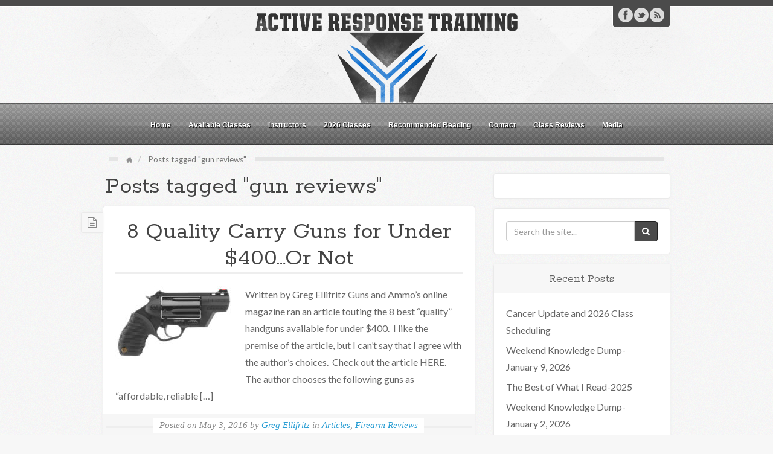

--- FILE ---
content_type: text/html; charset=UTF-8
request_url: https://www.activeresponsetraining.net/tag/gun-reviews-2
body_size: 63776
content:
<!DOCTYPE html>
<html lang="en-US">
<head>
<meta charset="UTF-8" />
<title>gun reviews | Active Response Training</title>
<link rel="profile" href="http://gmpg.org/xfn/11" />
<link rel="pingback" href="https://www.activeresponsetraining.net/xmlrpc.php" />
<!--[if lt IE 9]>
<script src="https://www.activeresponsetraining.net/wp-content/themes/arcadian/framework/assets/js/html5.js" type="text/javascript"></script>
<![endif]-->
<script type="text/javascript">
/* <![CDATA[ */
window.koko_analytics = {"url":"https:\/\/www.activeresponsetraining.net\/wp-admin\/admin-ajax.php?action=koko_analytics_collect","site_url":"https:\/\/www.activeresponsetraining.net","post_id":0,"path":"\/tag\/gun-reviews-2","method":"cookie","use_cookie":true};
/* ]]> */
</script>
<meta name='robots' content='max-image-preview:large' />
	<style>img:is([sizes="auto" i], [sizes^="auto," i]) { contain-intrinsic-size: 3000px 1500px }</style>
	<link rel='dns-prefetch' href='//www.activeresponsetraining.net' />
<link rel='dns-prefetch' href='//scripts.mediavine.com' />
<link rel='dns-prefetch' href='//secure.gravatar.com' />
<link rel='dns-prefetch' href='//stats.wp.com' />
<link rel='dns-prefetch' href='//v0.wordpress.com' />
<link rel='preconnect' href='//c0.wp.com' />
<link rel="alternate" type="application/rss+xml" title="Active Response Training &raquo; Feed" href="https://www.activeresponsetraining.net/feed" />
<link rel="alternate" type="application/rss+xml" title="Active Response Training &raquo; Comments Feed" href="https://www.activeresponsetraining.net/comments/feed" />
<link rel="alternate" type="application/rss+xml" title="Active Response Training &raquo; gun reviews Tag Feed" href="https://www.activeresponsetraining.net/tag/gun-reviews-2/feed" />
<link href="https://fonts.googleapis.com/css?family=Lato" rel="stylesheet" type="text/css">
<link href="https://fonts.googleapis.com/css?family=Rokkitt" rel="stylesheet" type="text/css">
<link href="https://fonts.googleapis.com/css?family=Dancing+Script" rel="stylesheet" type="text/css">
		<!-- This site uses the Google Analytics by MonsterInsights plugin v9.11.1 - Using Analytics tracking - https://www.monsterinsights.com/ -->
							<script src="//www.googletagmanager.com/gtag/js?id=G-Z0ZFXCW5ZD"  data-cfasync="false" data-wpfc-render="false" type="text/javascript" async></script>
			<script data-cfasync="false" data-wpfc-render="false" type="text/javascript">
				var mi_version = '9.11.1';
				var mi_track_user = true;
				var mi_no_track_reason = '';
								var MonsterInsightsDefaultLocations = {"page_location":"https:\/\/www.activeresponsetraining.net\/tag\/gun-reviews-2\/"};
								if ( typeof MonsterInsightsPrivacyGuardFilter === 'function' ) {
					var MonsterInsightsLocations = (typeof MonsterInsightsExcludeQuery === 'object') ? MonsterInsightsPrivacyGuardFilter( MonsterInsightsExcludeQuery ) : MonsterInsightsPrivacyGuardFilter( MonsterInsightsDefaultLocations );
				} else {
					var MonsterInsightsLocations = (typeof MonsterInsightsExcludeQuery === 'object') ? MonsterInsightsExcludeQuery : MonsterInsightsDefaultLocations;
				}

								var disableStrs = [
										'ga-disable-G-Z0ZFXCW5ZD',
									];

				/* Function to detect opted out users */
				function __gtagTrackerIsOptedOut() {
					for (var index = 0; index < disableStrs.length; index++) {
						if (document.cookie.indexOf(disableStrs[index] + '=true') > -1) {
							return true;
						}
					}

					return false;
				}

				/* Disable tracking if the opt-out cookie exists. */
				if (__gtagTrackerIsOptedOut()) {
					for (var index = 0; index < disableStrs.length; index++) {
						window[disableStrs[index]] = true;
					}
				}

				/* Opt-out function */
				function __gtagTrackerOptout() {
					for (var index = 0; index < disableStrs.length; index++) {
						document.cookie = disableStrs[index] + '=true; expires=Thu, 31 Dec 2099 23:59:59 UTC; path=/';
						window[disableStrs[index]] = true;
					}
				}

				if ('undefined' === typeof gaOptout) {
					function gaOptout() {
						__gtagTrackerOptout();
					}
				}
								window.dataLayer = window.dataLayer || [];

				window.MonsterInsightsDualTracker = {
					helpers: {},
					trackers: {},
				};
				if (mi_track_user) {
					function __gtagDataLayer() {
						dataLayer.push(arguments);
					}

					function __gtagTracker(type, name, parameters) {
						if (!parameters) {
							parameters = {};
						}

						if (parameters.send_to) {
							__gtagDataLayer.apply(null, arguments);
							return;
						}

						if (type === 'event') {
														parameters.send_to = monsterinsights_frontend.v4_id;
							var hookName = name;
							if (typeof parameters['event_category'] !== 'undefined') {
								hookName = parameters['event_category'] + ':' + name;
							}

							if (typeof MonsterInsightsDualTracker.trackers[hookName] !== 'undefined') {
								MonsterInsightsDualTracker.trackers[hookName](parameters);
							} else {
								__gtagDataLayer('event', name, parameters);
							}
							
						} else {
							__gtagDataLayer.apply(null, arguments);
						}
					}

					__gtagTracker('js', new Date());
					__gtagTracker('set', {
						'developer_id.dZGIzZG': true,
											});
					if ( MonsterInsightsLocations.page_location ) {
						__gtagTracker('set', MonsterInsightsLocations);
					}
										__gtagTracker('config', 'G-Z0ZFXCW5ZD', {"forceSSL":"true"} );
										window.gtag = __gtagTracker;										(function () {
						/* https://developers.google.com/analytics/devguides/collection/analyticsjs/ */
						/* ga and __gaTracker compatibility shim. */
						var noopfn = function () {
							return null;
						};
						var newtracker = function () {
							return new Tracker();
						};
						var Tracker = function () {
							return null;
						};
						var p = Tracker.prototype;
						p.get = noopfn;
						p.set = noopfn;
						p.send = function () {
							var args = Array.prototype.slice.call(arguments);
							args.unshift('send');
							__gaTracker.apply(null, args);
						};
						var __gaTracker = function () {
							var len = arguments.length;
							if (len === 0) {
								return;
							}
							var f = arguments[len - 1];
							if (typeof f !== 'object' || f === null || typeof f.hitCallback !== 'function') {
								if ('send' === arguments[0]) {
									var hitConverted, hitObject = false, action;
									if ('event' === arguments[1]) {
										if ('undefined' !== typeof arguments[3]) {
											hitObject = {
												'eventAction': arguments[3],
												'eventCategory': arguments[2],
												'eventLabel': arguments[4],
												'value': arguments[5] ? arguments[5] : 1,
											}
										}
									}
									if ('pageview' === arguments[1]) {
										if ('undefined' !== typeof arguments[2]) {
											hitObject = {
												'eventAction': 'page_view',
												'page_path': arguments[2],
											}
										}
									}
									if (typeof arguments[2] === 'object') {
										hitObject = arguments[2];
									}
									if (typeof arguments[5] === 'object') {
										Object.assign(hitObject, arguments[5]);
									}
									if ('undefined' !== typeof arguments[1].hitType) {
										hitObject = arguments[1];
										if ('pageview' === hitObject.hitType) {
											hitObject.eventAction = 'page_view';
										}
									}
									if (hitObject) {
										action = 'timing' === arguments[1].hitType ? 'timing_complete' : hitObject.eventAction;
										hitConverted = mapArgs(hitObject);
										__gtagTracker('event', action, hitConverted);
									}
								}
								return;
							}

							function mapArgs(args) {
								var arg, hit = {};
								var gaMap = {
									'eventCategory': 'event_category',
									'eventAction': 'event_action',
									'eventLabel': 'event_label',
									'eventValue': 'event_value',
									'nonInteraction': 'non_interaction',
									'timingCategory': 'event_category',
									'timingVar': 'name',
									'timingValue': 'value',
									'timingLabel': 'event_label',
									'page': 'page_path',
									'location': 'page_location',
									'title': 'page_title',
									'referrer' : 'page_referrer',
								};
								for (arg in args) {
																		if (!(!args.hasOwnProperty(arg) || !gaMap.hasOwnProperty(arg))) {
										hit[gaMap[arg]] = args[arg];
									} else {
										hit[arg] = args[arg];
									}
								}
								return hit;
							}

							try {
								f.hitCallback();
							} catch (ex) {
							}
						};
						__gaTracker.create = newtracker;
						__gaTracker.getByName = newtracker;
						__gaTracker.getAll = function () {
							return [];
						};
						__gaTracker.remove = noopfn;
						__gaTracker.loaded = true;
						window['__gaTracker'] = __gaTracker;
					})();
									} else {
										console.log("");
					(function () {
						function __gtagTracker() {
							return null;
						}

						window['__gtagTracker'] = __gtagTracker;
						window['gtag'] = __gtagTracker;
					})();
									}
			</script>
							<!-- / Google Analytics by MonsterInsights -->
		<link rel='stylesheet' id='bootstrap-css' href='https://www.activeresponsetraining.net/wp-content/themes/arcadian/framework/assets/plugins/bootstrap/css/bootstrap.min.css' type='text/css' media='all' />
<link rel='stylesheet' id='fontawesome-css' href='https://www.activeresponsetraining.net/wp-content/themes/arcadian/framework/assets/plugins/fontawesome/css/font-awesome.min.css' type='text/css' media='all' />
<link rel='stylesheet' id='magnific_popup-css' href='https://www.activeresponsetraining.net/wp-content/themes/arcadian/framework/assets/css/magnificpopup.min.css' type='text/css' media='all' />
<link rel='stylesheet' id='themeblvd-css' href='https://www.activeresponsetraining.net/wp-content/themes/arcadian/framework/assets/css/themeblvd.min.css' type='text/css' media='all' />
<link rel='stylesheet' id='wp-block-library-css' href='https://c0.wp.com/c/6.8.2/wp-includes/css/dist/block-library/style.min.css' type='text/css' media='all' />
<style id='classic-theme-styles-inline-css' type='text/css'>
/*! This file is auto-generated */
.wp-block-button__link{color:#fff;background-color:#32373c;border-radius:9999px;box-shadow:none;text-decoration:none;padding:calc(.667em + 2px) calc(1.333em + 2px);font-size:1.125em}.wp-block-file__button{background:#32373c;color:#fff;text-decoration:none}
</style>
<link rel='stylesheet' id='mediaelement-css' href='https://c0.wp.com/c/6.8.2/wp-includes/js/mediaelement/mediaelementplayer-legacy.min.css' type='text/css' media='all' />
<link rel='stylesheet' id='wp-mediaelement-css' href='https://c0.wp.com/c/6.8.2/wp-includes/js/mediaelement/wp-mediaelement.min.css' type='text/css' media='all' />
<style id='jetpack-sharing-buttons-style-inline-css' type='text/css'>
.jetpack-sharing-buttons__services-list{display:flex;flex-direction:row;flex-wrap:wrap;gap:0;list-style-type:none;margin:5px;padding:0}.jetpack-sharing-buttons__services-list.has-small-icon-size{font-size:12px}.jetpack-sharing-buttons__services-list.has-normal-icon-size{font-size:16px}.jetpack-sharing-buttons__services-list.has-large-icon-size{font-size:24px}.jetpack-sharing-buttons__services-list.has-huge-icon-size{font-size:36px}@media print{.jetpack-sharing-buttons__services-list{display:none!important}}.editor-styles-wrapper .wp-block-jetpack-sharing-buttons{gap:0;padding-inline-start:0}ul.jetpack-sharing-buttons__services-list.has-background{padding:1.25em 2.375em}
</style>
<link rel='stylesheet' id='awsm-ead-public-css' href='https://www.activeresponsetraining.net/wp-content/plugins/embed-any-document/css/embed-public.min.css' type='text/css' media='all' />
<style id='global-styles-inline-css' type='text/css'>
:root{--wp--preset--aspect-ratio--square: 1;--wp--preset--aspect-ratio--4-3: 4/3;--wp--preset--aspect-ratio--3-4: 3/4;--wp--preset--aspect-ratio--3-2: 3/2;--wp--preset--aspect-ratio--2-3: 2/3;--wp--preset--aspect-ratio--16-9: 16/9;--wp--preset--aspect-ratio--9-16: 9/16;--wp--preset--color--black: #000000;--wp--preset--color--cyan-bluish-gray: #abb8c3;--wp--preset--color--white: #ffffff;--wp--preset--color--pale-pink: #f78da7;--wp--preset--color--vivid-red: #cf2e2e;--wp--preset--color--luminous-vivid-orange: #ff6900;--wp--preset--color--luminous-vivid-amber: #fcb900;--wp--preset--color--light-green-cyan: #7bdcb5;--wp--preset--color--vivid-green-cyan: #00d084;--wp--preset--color--pale-cyan-blue: #8ed1fc;--wp--preset--color--vivid-cyan-blue: #0693e3;--wp--preset--color--vivid-purple: #9b51e0;--wp--preset--gradient--vivid-cyan-blue-to-vivid-purple: linear-gradient(135deg,rgba(6,147,227,1) 0%,rgb(155,81,224) 100%);--wp--preset--gradient--light-green-cyan-to-vivid-green-cyan: linear-gradient(135deg,rgb(122,220,180) 0%,rgb(0,208,130) 100%);--wp--preset--gradient--luminous-vivid-amber-to-luminous-vivid-orange: linear-gradient(135deg,rgba(252,185,0,1) 0%,rgba(255,105,0,1) 100%);--wp--preset--gradient--luminous-vivid-orange-to-vivid-red: linear-gradient(135deg,rgba(255,105,0,1) 0%,rgb(207,46,46) 100%);--wp--preset--gradient--very-light-gray-to-cyan-bluish-gray: linear-gradient(135deg,rgb(238,238,238) 0%,rgb(169,184,195) 100%);--wp--preset--gradient--cool-to-warm-spectrum: linear-gradient(135deg,rgb(74,234,220) 0%,rgb(151,120,209) 20%,rgb(207,42,186) 40%,rgb(238,44,130) 60%,rgb(251,105,98) 80%,rgb(254,248,76) 100%);--wp--preset--gradient--blush-light-purple: linear-gradient(135deg,rgb(255,206,236) 0%,rgb(152,150,240) 100%);--wp--preset--gradient--blush-bordeaux: linear-gradient(135deg,rgb(254,205,165) 0%,rgb(254,45,45) 50%,rgb(107,0,62) 100%);--wp--preset--gradient--luminous-dusk: linear-gradient(135deg,rgb(255,203,112) 0%,rgb(199,81,192) 50%,rgb(65,88,208) 100%);--wp--preset--gradient--pale-ocean: linear-gradient(135deg,rgb(255,245,203) 0%,rgb(182,227,212) 50%,rgb(51,167,181) 100%);--wp--preset--gradient--electric-grass: linear-gradient(135deg,rgb(202,248,128) 0%,rgb(113,206,126) 100%);--wp--preset--gradient--midnight: linear-gradient(135deg,rgb(2,3,129) 0%,rgb(40,116,252) 100%);--wp--preset--font-size--small: 13px;--wp--preset--font-size--medium: 20px;--wp--preset--font-size--large: 36px;--wp--preset--font-size--x-large: 42px;--wp--preset--spacing--20: 0.44rem;--wp--preset--spacing--30: 0.67rem;--wp--preset--spacing--40: 1rem;--wp--preset--spacing--50: 1.5rem;--wp--preset--spacing--60: 2.25rem;--wp--preset--spacing--70: 3.38rem;--wp--preset--spacing--80: 5.06rem;--wp--preset--shadow--natural: 6px 6px 9px rgba(0, 0, 0, 0.2);--wp--preset--shadow--deep: 12px 12px 50px rgba(0, 0, 0, 0.4);--wp--preset--shadow--sharp: 6px 6px 0px rgba(0, 0, 0, 0.2);--wp--preset--shadow--outlined: 6px 6px 0px -3px rgba(255, 255, 255, 1), 6px 6px rgba(0, 0, 0, 1);--wp--preset--shadow--crisp: 6px 6px 0px rgba(0, 0, 0, 1);}:where(.is-layout-flex){gap: 0.5em;}:where(.is-layout-grid){gap: 0.5em;}body .is-layout-flex{display: flex;}.is-layout-flex{flex-wrap: wrap;align-items: center;}.is-layout-flex > :is(*, div){margin: 0;}body .is-layout-grid{display: grid;}.is-layout-grid > :is(*, div){margin: 0;}:where(.wp-block-columns.is-layout-flex){gap: 2em;}:where(.wp-block-columns.is-layout-grid){gap: 2em;}:where(.wp-block-post-template.is-layout-flex){gap: 1.25em;}:where(.wp-block-post-template.is-layout-grid){gap: 1.25em;}.has-black-color{color: var(--wp--preset--color--black) !important;}.has-cyan-bluish-gray-color{color: var(--wp--preset--color--cyan-bluish-gray) !important;}.has-white-color{color: var(--wp--preset--color--white) !important;}.has-pale-pink-color{color: var(--wp--preset--color--pale-pink) !important;}.has-vivid-red-color{color: var(--wp--preset--color--vivid-red) !important;}.has-luminous-vivid-orange-color{color: var(--wp--preset--color--luminous-vivid-orange) !important;}.has-luminous-vivid-amber-color{color: var(--wp--preset--color--luminous-vivid-amber) !important;}.has-light-green-cyan-color{color: var(--wp--preset--color--light-green-cyan) !important;}.has-vivid-green-cyan-color{color: var(--wp--preset--color--vivid-green-cyan) !important;}.has-pale-cyan-blue-color{color: var(--wp--preset--color--pale-cyan-blue) !important;}.has-vivid-cyan-blue-color{color: var(--wp--preset--color--vivid-cyan-blue) !important;}.has-vivid-purple-color{color: var(--wp--preset--color--vivid-purple) !important;}.has-black-background-color{background-color: var(--wp--preset--color--black) !important;}.has-cyan-bluish-gray-background-color{background-color: var(--wp--preset--color--cyan-bluish-gray) !important;}.has-white-background-color{background-color: var(--wp--preset--color--white) !important;}.has-pale-pink-background-color{background-color: var(--wp--preset--color--pale-pink) !important;}.has-vivid-red-background-color{background-color: var(--wp--preset--color--vivid-red) !important;}.has-luminous-vivid-orange-background-color{background-color: var(--wp--preset--color--luminous-vivid-orange) !important;}.has-luminous-vivid-amber-background-color{background-color: var(--wp--preset--color--luminous-vivid-amber) !important;}.has-light-green-cyan-background-color{background-color: var(--wp--preset--color--light-green-cyan) !important;}.has-vivid-green-cyan-background-color{background-color: var(--wp--preset--color--vivid-green-cyan) !important;}.has-pale-cyan-blue-background-color{background-color: var(--wp--preset--color--pale-cyan-blue) !important;}.has-vivid-cyan-blue-background-color{background-color: var(--wp--preset--color--vivid-cyan-blue) !important;}.has-vivid-purple-background-color{background-color: var(--wp--preset--color--vivid-purple) !important;}.has-black-border-color{border-color: var(--wp--preset--color--black) !important;}.has-cyan-bluish-gray-border-color{border-color: var(--wp--preset--color--cyan-bluish-gray) !important;}.has-white-border-color{border-color: var(--wp--preset--color--white) !important;}.has-pale-pink-border-color{border-color: var(--wp--preset--color--pale-pink) !important;}.has-vivid-red-border-color{border-color: var(--wp--preset--color--vivid-red) !important;}.has-luminous-vivid-orange-border-color{border-color: var(--wp--preset--color--luminous-vivid-orange) !important;}.has-luminous-vivid-amber-border-color{border-color: var(--wp--preset--color--luminous-vivid-amber) !important;}.has-light-green-cyan-border-color{border-color: var(--wp--preset--color--light-green-cyan) !important;}.has-vivid-green-cyan-border-color{border-color: var(--wp--preset--color--vivid-green-cyan) !important;}.has-pale-cyan-blue-border-color{border-color: var(--wp--preset--color--pale-cyan-blue) !important;}.has-vivid-cyan-blue-border-color{border-color: var(--wp--preset--color--vivid-cyan-blue) !important;}.has-vivid-purple-border-color{border-color: var(--wp--preset--color--vivid-purple) !important;}.has-vivid-cyan-blue-to-vivid-purple-gradient-background{background: var(--wp--preset--gradient--vivid-cyan-blue-to-vivid-purple) !important;}.has-light-green-cyan-to-vivid-green-cyan-gradient-background{background: var(--wp--preset--gradient--light-green-cyan-to-vivid-green-cyan) !important;}.has-luminous-vivid-amber-to-luminous-vivid-orange-gradient-background{background: var(--wp--preset--gradient--luminous-vivid-amber-to-luminous-vivid-orange) !important;}.has-luminous-vivid-orange-to-vivid-red-gradient-background{background: var(--wp--preset--gradient--luminous-vivid-orange-to-vivid-red) !important;}.has-very-light-gray-to-cyan-bluish-gray-gradient-background{background: var(--wp--preset--gradient--very-light-gray-to-cyan-bluish-gray) !important;}.has-cool-to-warm-spectrum-gradient-background{background: var(--wp--preset--gradient--cool-to-warm-spectrum) !important;}.has-blush-light-purple-gradient-background{background: var(--wp--preset--gradient--blush-light-purple) !important;}.has-blush-bordeaux-gradient-background{background: var(--wp--preset--gradient--blush-bordeaux) !important;}.has-luminous-dusk-gradient-background{background: var(--wp--preset--gradient--luminous-dusk) !important;}.has-pale-ocean-gradient-background{background: var(--wp--preset--gradient--pale-ocean) !important;}.has-electric-grass-gradient-background{background: var(--wp--preset--gradient--electric-grass) !important;}.has-midnight-gradient-background{background: var(--wp--preset--gradient--midnight) !important;}.has-small-font-size{font-size: var(--wp--preset--font-size--small) !important;}.has-medium-font-size{font-size: var(--wp--preset--font-size--medium) !important;}.has-large-font-size{font-size: var(--wp--preset--font-size--large) !important;}.has-x-large-font-size{font-size: var(--wp--preset--font-size--x-large) !important;}
:where(.wp-block-post-template.is-layout-flex){gap: 1.25em;}:where(.wp-block-post-template.is-layout-grid){gap: 1.25em;}
:where(.wp-block-columns.is-layout-flex){gap: 2em;}:where(.wp-block-columns.is-layout-grid){gap: 2em;}
:root :where(.wp-block-pullquote){font-size: 1.5em;line-height: 1.6;}
</style>
<link rel='stylesheet' id='ppv-public-css' href='https://www.activeresponsetraining.net/wp-content/plugins/document-emberdder/build/public.css' type='text/css' media='all' />
<link rel="preload" class="mv-grow-style" href="https://www.activeresponsetraining.net/wp-content/plugins/social-pug/assets/dist/style-frontend-pro.css" as="style"><noscript><link rel='stylesheet' id='dpsp-frontend-style-pro-css' href='https://www.activeresponsetraining.net/wp-content/plugins/social-pug/assets/dist/style-frontend-pro.css' type='text/css' media='all' />
</noscript><style id='dpsp-frontend-style-pro-inline-css' type='text/css'>

			@media screen and ( max-width : 720px ) {
				aside#dpsp-floating-sidebar.dpsp-hide-on-mobile.opened {
					display: none;
				}
			}
			
</style>
<link rel='stylesheet' id='themeblvd_arcadian-css' href='https://www.activeresponsetraining.net/wp-content/themes/arcadian/assets/css/theme.min.css' type='text/css' media='all' />
<link rel='stylesheet' id='themeblvd_responsive-css' href='https://www.activeresponsetraining.net/wp-content/themes/arcadian/assets/css/responsive.min.css' type='text/css' media='all' />
<style id='themeblvd_responsive-inline-css' type='text/css'>
#top,#bottom {border-top-color: #4b4b4b;}#featured,#featured .featured-content,#internal_wrapper .internal_wrapper-inner {border-bottom-color: #4b4b4b;}#branding .social-media,.portfolio_module-item .item-icon {background-color: #4b4b4b;}#access,.portfolio_module-item .item-bg,.featured-image-wrapper .image-overlay .image-overlay-icon,.slide-thumbnail-link .image-overlay .image-overlay-icon,.standard-slider .media-full .slide-title span,.tb-nivo-slider-wrapper .slide-title span {background-color: #004e70;}a {color: #2a9ed4;}a:hover,article .entry-title a:hover,.widget ul li a:hover,#breadcrumbs a:hover,.tags a:hover,.entry-meta a:hover,.content_dark article .entry-title a:hover,.content_dark .widget ul li a:hover,.content_dark #breadcrumbs a:hover,.content_dark .tags a:hover,.content_dark .entry-meta a:hover {color: #1a5a78;}html,body {font-family: Lato, Arial, sans-serif;font-size: 16px;font-style: normal;font-weight: normal;}h1, h2, h3, h4, h5, h6, .slide-title {font-family: Rokkitt, Arial, sans-serif;font-style: normal;font-weight: normal;}.slide-title,.tb-slogan .slogan-text,.element-tweet,.special-font {font-family: Dancing Script, Arial, sans-serif;font-style: normal;font-weight: normal;}
</style>
<!--[if lt IE 9]>
<link rel='stylesheet' id='themeblvd_ie-css' href='https://www.activeresponsetraining.net/wp-content/themes/arcadian/assets/css/ie.css' type='text/css' media='all' />
<![endif]-->
<link rel='stylesheet' id='themeblvd_theme-css' href='https://www.activeresponsetraining.net/wp-content/themes/arcadian-child/style.css' type='text/css' media='all' />
<script type="text/javascript" src="https://www.activeresponsetraining.net/wp-content/plugins/google-analytics-for-wordpress/assets/js/frontend-gtag.js" id="monsterinsights-frontend-script-js" async="async" data-wp-strategy="async"></script>
<script data-cfasync="false" data-wpfc-render="false" type="text/javascript" id='monsterinsights-frontend-script-js-extra'>/* <![CDATA[ */
var monsterinsights_frontend = {"js_events_tracking":"true","download_extensions":"doc,pdf,ppt,zip,xls,docx,pptx,xlsx","inbound_paths":"[]","home_url":"https:\/\/www.activeresponsetraining.net","hash_tracking":"false","v4_id":"G-Z0ZFXCW5ZD"};/* ]]> */
</script>
<script type="text/javascript" src="https://c0.wp.com/c/6.8.2/wp-includes/js/jquery/jquery.min.js" id="jquery-core-js"></script>
<script type="text/javascript" src="https://c0.wp.com/c/6.8.2/wp-includes/js/jquery/jquery-migrate.min.js" id="jquery-migrate-js"></script>
<script type="text/javascript" src="https://www.activeresponsetraining.net/wp-content/plugins/document-emberdder/build/public.js" id="ppv-public-js"></script>
<script type="text/javascript" async="async" fetchpriority="high" data-noptimize="1" data-cfasync="false" src="https://scripts.mediavine.com/tags/active-response-training.js" id="mv-script-wrapper-js"></script>
<script type="text/javascript" src="https://www.activeresponsetraining.net/wp-content/themes/arcadian/framework/assets/js/flexslider.min.js" id="flexslider-js"></script>
<script type="text/javascript" src="https://www.activeresponsetraining.net/wp-content/themes/arcadian/framework/assets/js/roundabout.min.js" id="roundabout-js"></script>
<script type="text/javascript" src="https://www.activeresponsetraining.net/wp-content/themes/arcadian/framework/assets/js/nivo.min.js" id="nivo-js"></script>
<script type="text/javascript" src="https://www.activeresponsetraining.net/wp-content/themes/arcadian/framework/assets/plugins/bootstrap/js/bootstrap.min.js" id="bootstrap-js"></script>
<script type="text/javascript" src="https://www.activeresponsetraining.net/wp-content/themes/arcadian/framework/assets/js/magnificpopup.min.js" id="magnific_popup-js"></script>
<script type="text/javascript" src="https://www.activeresponsetraining.net/wp-content/themes/arcadian/framework/assets/js/hoverintent.min.js" id="hoverintent-js"></script>
<script type="text/javascript" src="https://www.activeresponsetraining.net/wp-content/themes/arcadian/framework/assets/js/superfish.min.js" id="superfish-js"></script>
<script type="text/javascript" id="themeblvd-js-extra">
/* <![CDATA[ */
var themeblvd = {"thumb_animations":"true","featured_animations":"true","image_slide_animations":"true","retina_logo":"true","bootstrap":"true","magnific_popup":"true","lightbox_animation":"fade","lightbox_mobile":"0","lightbox_mobile_iframe":"768","lightbox_mobile_gallery":"0","lightbox_error":"The lightbox media could not be loaded.","lightbox_close":"Close","lightbox_loading":"Loading...","lightbox_counter":"%curr% of %total%","lightbox_next":"Next","lightbox_previous":"Previous","superfish":"true"};
/* ]]> */
</script>
<script type="text/javascript" src="https://www.activeresponsetraining.net/wp-content/themes/arcadian/framework/assets/js/themeblvd.min.js" id="themeblvd-js"></script>
<link rel="https://api.w.org/" href="https://www.activeresponsetraining.net/wp-json/" /><link rel="alternate" title="JSON" type="application/json" href="https://www.activeresponsetraining.net/wp-json/wp/v2/tags/184" /><link rel="EditURI" type="application/rsd+xml" title="RSD" href="https://www.activeresponsetraining.net/xmlrpc.php?rsd" />

	<style>img#wpstats{display:none}</style>
		<meta name="viewport" content="width=device-width, initial-scale=1.0">
<meta name="hubbub-info" description="Hubbub 1.35.1">
<!-- Jetpack Open Graph Tags -->
<meta property="og:type" content="website" />
<meta property="og:title" content="gun reviews &#8211; Active Response Training" />
<meta property="og:url" content="https://www.activeresponsetraining.net/tag/gun-reviews-2" />
<meta property="og:site_name" content="Active Response Training" />
<meta property="og:image" content="https://www.activeresponsetraining.net/wp-content/uploads/2016/11/cropped-icon-2color.png" />
<meta property="og:image:width" content="512" />
<meta property="og:image:height" content="512" />
<meta property="og:image:alt" content="" />
<meta property="og:locale" content="en_US" />

<!-- End Jetpack Open Graph Tags -->
<link rel="icon" href="https://www.activeresponsetraining.net/wp-content/uploads/2016/11/cropped-icon-2color-45x45.png" sizes="32x32" />
<link rel="icon" href="https://www.activeresponsetraining.net/wp-content/uploads/2016/11/cropped-icon-2color-195x195.png" sizes="192x192" />
<link rel="apple-touch-icon" href="https://www.activeresponsetraining.net/wp-content/uploads/2016/11/cropped-icon-2color-195x195.png" />
<meta name="msapplication-TileImage" content="https://www.activeresponsetraining.net/wp-content/uploads/2016/11/cropped-icon-2color-300x300.png" />
</head>
<body class="archive tag tag-gun-reviews-2 tag-184 wp-theme-arcadian wp-child-theme-arcadian-child unknown-os unknown-browser content_light mobile_nav_graphic arcadian-sticky-menu hide-featured-area hide-featured-area-above sidebar-layout-sidebar_right">
<div id="wrapper">
	<div id="container">

		
		<!-- HEADER (start) -->

		<div id="top">
			<header id="branding" role="banner">
				<div class="content">
					<div class="header-above"></div><!-- .header-above (end) -->	<div id="header_content">
		<div class="header_content-inner">
			<div class="header_content-content clearfix" style="height: 140px">
					<div class="header_logo header_logo_image">
		<a href="https://www.activeresponsetraining.net" title="Active Response Training" class="tb-image-logo"><img src="https://www.activeresponsetraining.net/wp-content/uploads/2016/11/logoNewWide_1x.png" alt="Active Response Training" width="440" data-image-2x="https://www.activeresponsetraining.net/wp-content/uploads/2016/11/logoNewWide_2x.png" /></a>	</div><!-- .tbc_header_logo (end) -->
		<div class="social-media">
		<div class="social-media-inner">

			<div class="themeblvd-contact-bar"><ul class="social-media-light"><li><a href="https://www.facebook.com/greg.ellifritz" title="Facebook" class="facebook" target="_blank">Facebook</a></li><li><a href="http://twitter.com/GregEllifritz" title="Twitter" class="twitter" target="_blank">Twitter</a></li><li><a href="https://www.activeresponsetraining.net/feed" title="RSS" class="rss" target="_blank">RSS</a></li></ul><div class="clear"></div></div><!-- .themeblvd-contact-bar (end) -->
			
							<a href="#access" class="btn-navbar">
					<i class="fa fa-bars"></i>				</a>
			
		</div><!-- .social-media-inner (end ) -->
	</div><!-- .social-media (end) -->
				</div><!-- .header_content-content (end) -->
		</div><!-- .header_content-inner (end) -->
	</div><!-- #header_content (end) -->
		<nav id="access" role="navigation">
		<div class="access-inner">
			<div class="access-content clearfix">
				<ul id="primary-menu" class="sf-menu"><li id="menu-item-58" class="menu-item menu-item-type-custom menu-item-object-custom menu-item-home menu-item-58"><a href="http://www.activeresponsetraining.net/">Home</a></li>
<li id="menu-item-60" class="menu-item menu-item-type-post_type menu-item-object-page menu-item-60"><a href="https://www.activeresponsetraining.net/available-classes">Available Classes</a></li>
<li id="menu-item-62" class="menu-item menu-item-type-post_type menu-item-object-page menu-item-62"><a href="https://www.activeresponsetraining.net/instructors">Instructors</a></li>
<li id="menu-item-63" class="menu-item menu-item-type-post_type menu-item-object-page menu-item-63"><a href="https://www.activeresponsetraining.net/upcoming-classes">2026 Classes</a></li>
<li id="menu-item-80" class="menu-item menu-item-type-post_type menu-item-object-page menu-item-80"><a href="https://www.activeresponsetraining.net/recommended-reading">Recommended Reading</a></li>
<li id="menu-item-132" class="menu-item menu-item-type-post_type menu-item-object-page menu-item-132"><a href="https://www.activeresponsetraining.net/contact">Contact</a></li>
<li id="menu-item-16080" class="menu-item menu-item-type-post_type menu-item-object-page menu-item-16080"><a href="https://www.activeresponsetraining.net/class-reviews">Class Reviews</a></li>
<li id="menu-item-16081" class="menu-item menu-item-type-post_type menu-item-object-page menu-item-16081"><a href="https://www.activeresponsetraining.net/media">Media</a></li>
</ul>							</div><!-- .access-content (end) -->
		</div><!-- .access-inner (end) -->
	</nav><!-- #access (end) -->
					</div><!-- .content (end) -->
			</header><!-- #branding (end) -->
		</div><!-- #top (end) -->

		<!-- HEADER (end) -->

			<div id="internal_wrapper">
		<div class="internal_wrapper-inner">
			<div class="internal_wrapper-content">

				<!-- MAIN (start) -->

				<div id="main" class="sidebar_right">
					<div class="main-inner">
						<div class="main-content">
							<div class="grid-protection">
	<div class="main-top"></div><!-- .main-top (end) -->		<div id="breadcrumbs">
			<div class="breadcrumbs-inner">
				<div class="breadcrumbs-content">
					<ul class="breadcrumb"><li><a href="https://www.activeresponsetraining.net" class="home-link" title="Home">Home</a></li><li class="active"><span class="current">Posts tagged "gun reviews"</span></li></ul><!-- .breadcrumb (end) -->				</div><!-- .breadcrumbs-content (end) -->
			</div><!-- .breadcrumbs-inner (end) -->
		</div><!-- #breadcrumbs (end) -->
		
	<div id="sidebar_layout" class="clearfix">
		<div class="sidebar_layout-inner">
			<div class="row grid-protection">

				
				<!-- CONTENT (start) -->

				<div id="content" class="col-sm-8 clearfix" role="main">
					<div class="inner">
						<div class="element element-headline primary-entry-title"><h1 class="entry-title">Posts tagged "gun reviews"</h1></div><!-- .element (end) -->
						
							<!-- ARCHIVE POST LIST (start) -->

							<div class="post_list post_list_paginated archive">
																											<div class="article-wrap">
	<article id="post-2450" class="post-2450 post type-post status-publish format-standard has-post-thumbnail hentry category-articles category-firearm-reviews tag-cheap-guns tag-gun-reviews-2 tag-guns-and-ammo">
		<header class="entry-header">
			<h1 class="entry-title"><a href="https://www.activeresponsetraining.net/8-quality-carry-guns-for-under-400-or-not" title="8 Quality Carry Guns for Under $400&#8230;Or Not">8 Quality Carry Guns for Under $400&#8230;Or Not</a></h1>

		</header><!-- .entry-header -->
		<div class="entry-content">
			<div class="featured-image-wrapper attachment-small wp-post-image"><div class="featured-image"><div class="featured-image-inner"><div class="thumbnail"><img width="195" height="121" src="https://www.activeresponsetraining.net/wp-content/uploads/2012/09/taurus-polymer-public-defender-195x121.jpg" class=" wp-post-image" alt="" decoding="async" srcset="https://www.activeresponsetraining.net/wp-content/uploads/2012/09/taurus-polymer-public-defender-195x121.jpg 195w, https://www.activeresponsetraining.net/wp-content/uploads/2012/09/taurus-polymer-public-defender-300x187.jpg 300w, https://www.activeresponsetraining.net/wp-content/uploads/2012/09/taurus-polymer-public-defender-550x340.jpg 550w, https://www.activeresponsetraining.net/wp-content/uploads/2012/09/taurus-polymer-public-defender-200x125.jpg 200w, https://www.activeresponsetraining.net/wp-content/uploads/2012/09/taurus-polymer-public-defender-240x150.jpg 240w, https://www.activeresponsetraining.net/wp-content/uploads/2012/09/taurus-polymer-public-defender-320x200.jpg 320w, https://www.activeresponsetraining.net/wp-content/uploads/2012/09/taurus-polymer-public-defender-472x295.jpg 472w, https://www.activeresponsetraining.net/wp-content/uploads/2012/09/taurus-polymer-public-defender.jpg 600w" sizes="(max-width: 195px) 100vw, 195px" /></div></div><!-- .featured-image-inner (end) --></div><!-- .featured-image (end) --></div><!-- .featured-image-wrapper (end) -->							<p>Written by Greg Ellifritz Guns and Ammo&#8217;s online magazine ran an article touting the 8 best &#8220;quality&#8221; handguns available for under $400.&nbsp; I like the premise of the article, but I can&#8217;t say that I agree with the author&#8217;s choices.&nbsp; Check out the article HERE. &nbsp; The author chooses the following guns as &#8220;affordable, reliable [&hellip;]</p>
						<div class="clear"></div>
					</div><!-- .entry-content -->
		<footer class="entry-footer">

            <div class="entry-header">
                                    <div class="meta-wrapper">
                        	<div class="entry-meta">
		<span class="sep">Posted on</span>
		<time class="entry-date updated" datetime="2016-05-03T07:00:23-04:00">May 3, 2016</time>
		<span class="sep"> by </span>
		<span class="author vcard"><a class="url fn n" href="https://www.activeresponsetraining.net/author/greg-ellifritz" title="View all posts by Greg Ellifritz" rel="author">Greg Ellifritz</a></span>
		<span class="sep"> in </span>
					<span class="category"><a href="https://www.activeresponsetraining.net/category/articles" rel="category tag">Articles</a>, <a href="https://www.activeresponsetraining.net/category/firearm-reviews" rel="category tag">Firearm Reviews</a></span>
			</div><!-- .entry-meta -->
	                    </div><!-- .meta-wrapper (end) -->
                            </div>

			<span class="tags"><i class="fa fa-tags"></i> <a href="https://www.activeresponsetraining.net/tag/cheap-guns" rel="tag">cheap guns</a>, <a href="https://www.activeresponsetraining.net/tag/gun-reviews-2" rel="tag">gun reviews</a>, <a href="https://www.activeresponsetraining.net/tag/guns-and-ammo" rel="tag">Guns and Ammo</a></span>										<span class="read-more-link">
					<a href="https://www.activeresponsetraining.net/8-quality-carry-guns-for-under-400-or-not">View Post</a>
				</span>
								</footer><!-- .entry-footer -->
	</article><!-- #post-2450 -->
</div><!-- .article-wrap (end) -->
																			<div class="article-wrap">
	<article id="post-1012" class="post-1012 post type-post status-publish format-standard has-post-thumbnail hentry category-articles category-firearm-reviews tag-205 tag-best-380-pistol tag-ccw tag-concealed-carry tag-diamondback tag-firearms-manifesto tag-gun-reviews-2 tag-guns tag-kahr tag-keltec tag-ruger tag-smith-and-wesson">
		<header class="entry-header">
			<h1 class="entry-title"><a href="https://www.activeresponsetraining.net/a-comparison-of-380acp-pocket-pistols" title="The Firearms Manifesto Part Three- A Comparison of .380acp Pocket Pistols">The Firearms Manifesto Part Three- A Comparison of .380acp Pocket Pistols</a></h1>

		</header><!-- .entry-header -->
		<div class="entry-content">
			<div class="featured-image-wrapper attachment-small wp-post-image"><div class="featured-image"><div class="featured-image-inner"><div class="thumbnail"><img width="195" height="166" src="https://www.activeresponsetraining.net/wp-content/uploads/2012/05/GetDynamicImage.aspx_-195x166.jpg" class=" wp-post-image" alt="" decoding="async" srcset="https://www.activeresponsetraining.net/wp-content/uploads/2012/05/GetDynamicImage.aspx_-195x166.jpg 195w, https://www.activeresponsetraining.net/wp-content/uploads/2012/05/GetDynamicImage.aspx_-300x256.jpg 300w, https://www.activeresponsetraining.net/wp-content/uploads/2012/05/GetDynamicImage.aspx_.jpg 326w" sizes="(max-width: 195px) 100vw, 195px" /></div></div><!-- .featured-image-inner (end) --></div><!-- .featured-image (end) --></div><!-- .featured-image-wrapper (end) -->							<p>Written by Greg Ellifritz &nbsp; I wrote the article below in May of 2012, shortly after starting this blog.&nbsp; It has been the single most-read article on my site and continues to get approximately 5000 pageviews a month years after I published it.&nbsp; You folks like your .380s.&nbsp; Technology has changed significantly in the last [&hellip;]</p>
						<div class="clear"></div>
					</div><!-- .entry-content -->
		<footer class="entry-footer">

            <div class="entry-header">
                                    <div class="meta-wrapper">
                        	<div class="entry-meta">
		<span class="sep">Posted on</span>
		<time class="entry-date updated" datetime="2015-06-03T07:00:56-04:00">June 3, 2015</time>
		<span class="sep"> by </span>
		<span class="author vcard"><a class="url fn n" href="https://www.activeresponsetraining.net/author/greg-ellifritz" title="View all posts by Greg Ellifritz" rel="author">Greg Ellifritz</a></span>
		<span class="sep"> in </span>
					<span class="category"><a href="https://www.activeresponsetraining.net/category/articles" rel="category tag">Articles</a>, <a href="https://www.activeresponsetraining.net/category/firearm-reviews" rel="category tag">Firearm Reviews</a></span>
			</div><!-- .entry-meta -->
	                    </div><!-- .meta-wrapper (end) -->
                            </div>

			<span class="tags"><i class="fa fa-tags"></i> <a href="https://www.activeresponsetraining.net/tag/380" rel="tag">.380</a>, <a href="https://www.activeresponsetraining.net/tag/best-380-pistol" rel="tag">best .380 pistol</a>, <a href="https://www.activeresponsetraining.net/tag/ccw" rel="tag">ccw</a>, <a href="https://www.activeresponsetraining.net/tag/concealed-carry" rel="tag">concealed carry</a>, <a href="https://www.activeresponsetraining.net/tag/diamondback" rel="tag">Diamondback</a>, <a href="https://www.activeresponsetraining.net/tag/firearms-manifesto" rel="tag">firearms manifesto</a>, <a href="https://www.activeresponsetraining.net/tag/gun-reviews-2" rel="tag">gun reviews</a>, <a href="https://www.activeresponsetraining.net/tag/guns" rel="tag">guns</a>, <a href="https://www.activeresponsetraining.net/tag/kahr" rel="tag">Kahr</a>, <a href="https://www.activeresponsetraining.net/tag/keltec" rel="tag">KelTec</a>, <a href="https://www.activeresponsetraining.net/tag/ruger" rel="tag">Ruger</a>, <a href="https://www.activeresponsetraining.net/tag/smith-and-wesson" rel="tag">Smith and Wesson</a></span>										<span class="read-more-link">
					<a href="https://www.activeresponsetraining.net/a-comparison-of-380acp-pocket-pistols">View Post</a>
				</span>
								</footer><!-- .entry-footer -->
	</article><!-- #post-1012 -->
</div><!-- .article-wrap (end) -->
																			<div class="article-wrap">
	<article id="post-8501" class="post-8501 post type-post status-publish format-standard has-post-thumbnail hentry category-firearm-reviews tag-clay-smith tag-glock tag-glock-42 tag-gun-reviews-2">
		<header class="entry-header">
			<h1 class="entry-title"><a href="https://www.activeresponsetraining.net/observations-opinions-of-the-glock-42" title="Observations / Opinions of the Glock 42">Observations / Opinions of the Glock 42</a></h1>

		</header><!-- .entry-header -->
		<div class="entry-content">
			<div class="featured-image-wrapper attachment-small wp-post-image"><div class="featured-image"><div class="featured-image-inner"><div class="thumbnail"><img width="146" height="195" src="https://www.activeresponsetraining.net/wp-content/uploads/2014/06/clay-146x195.jpg" class=" wp-post-image" alt="" decoding="async" srcset="https://www.activeresponsetraining.net/wp-content/uploads/2014/06/clay-146x195.jpg 146w, https://www.activeresponsetraining.net/wp-content/uploads/2014/06/clay-225x300.jpg 225w, https://www.activeresponsetraining.net/wp-content/uploads/2014/06/clay-768x1024.jpg 768w, https://www.activeresponsetraining.net/wp-content/uploads/2014/06/clay-620x827.jpg 620w, https://www.activeresponsetraining.net/wp-content/uploads/2014/06/clay.jpg 902w" sizes="(max-width: 146px) 100vw, 146px" /></div></div><!-- .featured-image-inner (end) --></div><!-- .featured-image (end) --></div><!-- .featured-image-wrapper (end) -->							<p>Written by: Clay Smith &nbsp; A few weeks ago, I wrote a quick review of the Glock 42.&nbsp; The gun I shot actually belonged to my friend Clay. &nbsp; Clay is a long time instructor at TDI and a good friend.&nbsp; His review of the little Glock pistol was much better than mine, so I [&hellip;]</p>
						<div class="clear"></div>
					</div><!-- .entry-content -->
		<footer class="entry-footer">

            <div class="entry-header">
                                    <div class="meta-wrapper">
                        	<div class="entry-meta">
		<span class="sep">Posted on</span>
		<time class="entry-date updated" datetime="2014-06-02T07:00:08-04:00">June 2, 2014</time>
		<span class="sep"> by </span>
		<span class="author vcard"><a class="url fn n" href="https://www.activeresponsetraining.net/author/greg-ellifritz" title="View all posts by Greg Ellifritz" rel="author">Greg Ellifritz</a></span>
		<span class="sep"> in </span>
					<span class="category"><a href="https://www.activeresponsetraining.net/category/firearm-reviews" rel="category tag">Firearm Reviews</a></span>
			</div><!-- .entry-meta -->
	                    </div><!-- .meta-wrapper (end) -->
                            </div>

			<span class="tags"><i class="fa fa-tags"></i> <a href="https://www.activeresponsetraining.net/tag/clay-smith" rel="tag">Clay Smith</a>, <a href="https://www.activeresponsetraining.net/tag/glock" rel="tag">Glock</a>, <a href="https://www.activeresponsetraining.net/tag/glock-42" rel="tag">Glock 42</a>, <a href="https://www.activeresponsetraining.net/tag/gun-reviews-2" rel="tag">gun reviews</a></span>										<span class="read-more-link">
					<a href="https://www.activeresponsetraining.net/observations-opinions-of-the-glock-42">View Post</a>
				</span>
								</footer><!-- .entry-footer -->
	</article><!-- #post-8501 -->
</div><!-- .article-wrap (end) -->
																			<div class="article-wrap">
	<article id="post-891" class="post-891 post type-post status-publish format-standard has-post-thumbnail hentry category-weekend-knowledge-dump tag-ccw tag-coca tag-criminology tag-grant-cunningham tag-gun-maintenance tag-gun-reviews-2 tag-hock-hockheim tag-psycopathy tag-rob-pincus tag-third-world-travel tag-training">
		<header class="entry-header">
			<h1 class="entry-title"><a href="https://www.activeresponsetraining.net/weekend-knowledge-dump-may-11th-2012" title="Weekend Knowledge Dump- May 11th 2012">Weekend Knowledge Dump- May 11th 2012</a></h1>

		</header><!-- .entry-header -->
		<div class="entry-content">
			<div class="featured-image-wrapper attachment-small wp-post-image"><div class="featured-image"><div class="featured-image-inner"><div class="thumbnail"><img width="195" height="136" src="https://www.activeresponsetraining.net/wp-content/uploads/2012/05/Dwight-195x136.jpg" class=" wp-post-image" alt="" decoding="async" loading="lazy" srcset="https://www.activeresponsetraining.net/wp-content/uploads/2012/05/Dwight-195x136.jpg 195w, https://www.activeresponsetraining.net/wp-content/uploads/2012/05/Dwight-300x209.jpg 300w, https://www.activeresponsetraining.net/wp-content/uploads/2012/05/Dwight.jpg 550w" sizes="auto, (max-width: 195px) 100vw, 195px" /></div></div><!-- .featured-image-inner (end) --></div><!-- .featured-image (end) --></div><!-- .featured-image-wrapper (end) -->							<p>Here are a few links to interesting articles I read this week and want to share.  Some are intellectual.  Some are informative.  Some are just fun.  If you have some free time, check them out this weekend. The Truth About Sub-Compact 1911s While I don&#8217;t agree with everything Rob Pincus teaches, on this subject he [&hellip;]</p>
						<div class="clear"></div>
					</div><!-- .entry-content -->
		<footer class="entry-footer">

            <div class="entry-header">
                                    <div class="meta-wrapper">
                        	<div class="entry-meta">
		<span class="sep">Posted on</span>
		<time class="entry-date updated" datetime="2012-05-11T07:00:16-04:00">May 11, 2012</time>
		<span class="sep"> by </span>
		<span class="author vcard"><a class="url fn n" href="https://www.activeresponsetraining.net/author/greg-ellifritz" title="View all posts by Greg Ellifritz" rel="author">Greg Ellifritz</a></span>
		<span class="sep"> in </span>
					<span class="category"><a href="https://www.activeresponsetraining.net/category/weekend-knowledge-dump" rel="category tag">Weekend Knowledge Dump</a></span>
			</div><!-- .entry-meta -->
	                    </div><!-- .meta-wrapper (end) -->
                            </div>

			<span class="tags"><i class="fa fa-tags"></i> <a href="https://www.activeresponsetraining.net/tag/ccw" rel="tag">ccw</a>, <a href="https://www.activeresponsetraining.net/tag/coca" rel="tag">coca</a>, <a href="https://www.activeresponsetraining.net/tag/criminology" rel="tag">criminology</a>, <a href="https://www.activeresponsetraining.net/tag/grant-cunningham" rel="tag">Grant Cunningham</a>, <a href="https://www.activeresponsetraining.net/tag/gun-maintenance" rel="tag">gun maintenance</a>, <a href="https://www.activeresponsetraining.net/tag/gun-reviews-2" rel="tag">gun reviews</a>, <a href="https://www.activeresponsetraining.net/tag/hock-hockheim" rel="tag">Hock Hockheim</a>, <a href="https://www.activeresponsetraining.net/tag/psycopathy" rel="tag">psycopathy</a>, <a href="https://www.activeresponsetraining.net/tag/rob-pincus" rel="tag">Rob Pincus</a>, <a href="https://www.activeresponsetraining.net/tag/third-world-travel" rel="tag">third world travel</a>, <a href="https://www.activeresponsetraining.net/tag/training" rel="tag">training</a></span>										<span class="read-more-link">
					<a href="https://www.activeresponsetraining.net/weekend-knowledge-dump-may-11th-2012">View Post</a>
				</span>
								</footer><!-- .entry-footer -->
	</article><!-- #post-891 -->
</div><!-- .article-wrap (end) -->
																			<div class="article-wrap">
	<article id="post-921" class="post-921 post type-post status-publish format-standard has-post-thumbnail hentry category-articles category-firearm-reviews tag-fn tag-gun-reviews-2">
		<header class="entry-header">
			<h1 class="entry-title"><a href="https://www.activeresponsetraining.net/my-take-on-the-fn-s-striker-fire-pistol" title="The FNS-9 Striker Fired Pistol-Initial Impressions and Problems Discovered">The FNS-9 Striker Fired Pistol-Initial Impressions and Problems Discovered</a></h1>

		</header><!-- .entry-header -->
		<div class="entry-content">
			<div class="featured-image-wrapper attachment-small wp-post-image"><div class="featured-image"><div class="featured-image-inner"><div class="thumbnail"><img width="195" height="150" src="https://www.activeresponsetraining.net/wp-content/uploads/2012/05/1a3ad9fd2b-195x150.jpg" class=" wp-post-image" alt="" decoding="async" loading="lazy" srcset="https://www.activeresponsetraining.net/wp-content/uploads/2012/05/1a3ad9fd2b-195x150.jpg 195w, https://www.activeresponsetraining.net/wp-content/uploads/2012/05/1a3ad9fd2b.jpg 250w" sizes="auto, (max-width: 195px) 100vw, 195px" /></div></div><!-- .featured-image-inner (end) --></div><!-- .featured-image (end) --></div><!-- .featured-image-wrapper (end) -->							<p>Last weekend I was teaching a class at TDI and I noticed that John Benner (TDI&#8217;s Owner) was packing a new gun.  It was FN&#8217;s new S-Model Striker Fired pistol.  John has carried a gun professionally longer than I&#8217;ve been alive, so when he gives something his endorsement, I pay attention. &nbsp; John purchased several [&hellip;]</p>
						<div class="clear"></div>
					</div><!-- .entry-content -->
		<footer class="entry-footer">

            <div class="entry-header">
                                    <div class="meta-wrapper">
                        	<div class="entry-meta">
		<span class="sep">Posted on</span>
		<time class="entry-date updated" datetime="2012-05-09T07:00:55-04:00">May 9, 2012</time>
		<span class="sep"> by </span>
		<span class="author vcard"><a class="url fn n" href="https://www.activeresponsetraining.net/author/greg-ellifritz" title="View all posts by Greg Ellifritz" rel="author">Greg Ellifritz</a></span>
		<span class="sep"> in </span>
					<span class="category"><a href="https://www.activeresponsetraining.net/category/articles" rel="category tag">Articles</a>, <a href="https://www.activeresponsetraining.net/category/firearm-reviews" rel="category tag">Firearm Reviews</a></span>
			</div><!-- .entry-meta -->
	                    </div><!-- .meta-wrapper (end) -->
                            </div>

			<span class="tags"><i class="fa fa-tags"></i> <a href="https://www.activeresponsetraining.net/tag/fn" rel="tag">FN</a>, <a href="https://www.activeresponsetraining.net/tag/gun-reviews-2" rel="tag">gun reviews</a></span>										<span class="read-more-link">
					<a href="https://www.activeresponsetraining.net/my-take-on-the-fn-s-striker-fire-pistol">View Post</a>
				</span>
								</footer><!-- .entry-footer -->
	</article><!-- #post-921 -->
</div><!-- .article-wrap (end) -->
																									<div class="pagination-wrap">	<div class="pagination">		<div class="btn-group clearfix">					</div>	</div></div>							</div><!-- .blogroll (end) -->

							<!-- ARCHIVE POST LIST (end) -->

						
											</div><!-- .inner (end) -->
				</div><!-- #content (end) -->

				<!-- CONTENT (end) -->

				<div class="fixed-sidebar right-sidebar col-sm-4"><div class="fixed-sidebar-inner"><div class="widget-area widget-area-fixed"><aside id="block-2" class="widget widget_block"><div class="widget-inner"><div class='__iawmlf-post-loop-links' style='display:none;' data-iawmlf-post-links='[{&quot;id&quot;:22363,&quot;href&quot;:&quot;http:\/\/www.fnherstal.com\/uploads\/pics\/sight_01.png&quot;,&quot;archived_href&quot;:&quot;http:\/\/web.archive.org\/web\/20130314170319\/http:\/\/fnherstal.com\/uploads\/pics\/sight_01.png&quot;,&quot;redirect_href&quot;:&quot;&quot;,&quot;checks&quot;:[{&quot;date&quot;:&quot;2025-11-04 10:11:39&quot;,&quot;http_code&quot;:404},{&quot;date&quot;:&quot;2025-11-12 15:58:02&quot;,&quot;http_code&quot;:404},{&quot;date&quot;:&quot;2025-11-21 21:24:31&quot;,&quot;http_code&quot;:404},{&quot;date&quot;:&quot;2025-11-30 20:22:51&quot;,&quot;http_code&quot;:404},{&quot;date&quot;:&quot;2025-12-11 03:36:50&quot;,&quot;http_code&quot;:404},{&quot;date&quot;:&quot;2025-12-21 01:14:00&quot;,&quot;http_code&quot;:404},{&quot;date&quot;:&quot;2025-12-28 19:31:54&quot;,&quot;http_code&quot;:404},{&quot;date&quot;:&quot;2026-01-06 20:51:10&quot;,&quot;http_code&quot;:404},{&quot;date&quot;:&quot;2026-01-14 22:29:01&quot;,&quot;http_code&quot;:404}],&quot;broken&quot;:true,&quot;last_checked&quot;:{&quot;date&quot;:&quot;2026-01-14 22:29:01&quot;,&quot;http_code&quot;:404},&quot;process&quot;:&quot;done&quot;},{&quot;id&quot;:22364,&quot;href&quot;:&quot;https:\/\/www.youtube.com\/watch?feature=player_embedded&amp;v=AicVIt_PNLQ&quot;,&quot;archived_href&quot;:&quot;http:\/\/web.archive.org\/web\/20251011013053\/https:\/\/www.youtube.com\/watch?feature=player_embedded&quot;,&quot;redirect_href&quot;:&quot;&quot;,&quot;checks&quot;:[{&quot;date&quot;:&quot;2025-11-04 10:12:11&quot;,&quot;http_code&quot;:200},{&quot;date&quot;:&quot;2025-11-12 15:59:02&quot;,&quot;http_code&quot;:200},{&quot;date&quot;:&quot;2025-11-21 21:24:29&quot;,&quot;http_code&quot;:200},{&quot;date&quot;:&quot;2025-11-30 20:22:50&quot;,&quot;http_code&quot;:200},{&quot;date&quot;:&quot;2025-12-11 03:36:49&quot;,&quot;http_code&quot;:200},{&quot;date&quot;:&quot;2025-12-23 21:54:24&quot;,&quot;http_code&quot;:200},{&quot;date&quot;:&quot;2025-12-31 03:47:07&quot;,&quot;http_code&quot;:200},{&quot;date&quot;:&quot;2026-01-07 18:02:48&quot;,&quot;http_code&quot;:200},{&quot;date&quot;:&quot;2026-01-14 22:29:00&quot;,&quot;http_code&quot;:200}],&quot;broken&quot;:false,&quot;last_checked&quot;:{&quot;date&quot;:&quot;2026-01-14 22:29:00&quot;,&quot;http_code&quot;:200},&quot;process&quot;:&quot;done&quot;},{&quot;id&quot;:22365,&quot;href&quot;:&quot;https:\/\/www.youtube.com\/watch?feature=player_embedded&amp;v=h2KvmbzfmmI&quot;,&quot;archived_href&quot;:&quot;http:\/\/web.archive.org\/web\/20251011013053\/https:\/\/www.youtube.com\/watch?feature=player_embedded&quot;,&quot;redirect_href&quot;:&quot;&quot;,&quot;checks&quot;:[{&quot;date&quot;:&quot;2025-11-04 10:12:13&quot;,&quot;http_code&quot;:200},{&quot;date&quot;:&quot;2025-11-12 15:58:58&quot;,&quot;http_code&quot;:200},{&quot;date&quot;:&quot;2025-11-21 21:24:29&quot;,&quot;http_code&quot;:200},{&quot;date&quot;:&quot;2025-11-30 20:22:50&quot;,&quot;http_code&quot;:200},{&quot;date&quot;:&quot;2025-12-11 03:36:49&quot;,&quot;http_code&quot;:200},{&quot;date&quot;:&quot;2025-12-23 21:54:22&quot;,&quot;http_code&quot;:200},{&quot;date&quot;:&quot;2025-12-31 03:47:07&quot;,&quot;http_code&quot;:200},{&quot;date&quot;:&quot;2026-01-07 18:02:48&quot;,&quot;http_code&quot;:200},{&quot;date&quot;:&quot;2026-01-14 22:29:00&quot;,&quot;http_code&quot;:200}],&quot;broken&quot;:false,&quot;last_checked&quot;:{&quot;date&quot;:&quot;2026-01-14 22:29:00&quot;,&quot;http_code&quot;:200},&quot;process&quot;:&quot;done&quot;}]'></div><div id="form-acm_35875"></div>

<script type="text/javascript" src="https://acumbamail.com/newform/dynamic/js/XNQpW8L78m3ODzhlPm5pQeXZ7ZyhdwlguOoYyi/35875/"></script></div></aside><aside id="search-5" class="widget widget_search"><div class="widget-inner"><div class="themeblvd-search">
    <form method="get" action="https://www.activeresponsetraining.net/">
		<div class="input-group">
			<input type="text" class="form-control search-input" name="s" placeholder="Search the site..." />
			<span class="input-group-btn">
				<button class="btn btn-default" type="submit">
					<i class="fa fa-search"></i>
				</button>
			</span>
		</div>
	</form>
</div>
</div></aside>
		<aside id="recent-posts-2" class="widget widget_recent_entries"><div class="widget-inner">
		<h3 class="widget-title">Recent Posts</h3>
		<ul>
											<li>
					<a href="https://www.activeresponsetraining.net/cancer-update-and-2026-class-scheduling">Cancer Update and 2026 Class Scheduling</a>
									</li>
											<li>
					<a href="https://www.activeresponsetraining.net/weekend-knowledge-dump-january-9-2026">Weekend Knowledge Dump- January 9, 2026</a>
									</li>
											<li>
					<a href="https://www.activeresponsetraining.net/the-best-of-what-i-read-2025">The Best of What I Read-2025</a>
									</li>
											<li>
					<a href="https://www.activeresponsetraining.net/weekend-knowledge-dump-january-2-2026">Weekend Knowledge Dump- January 2, 2026</a>
									</li>
											<li>
					<a href="https://www.activeresponsetraining.net/my-best-writing-2025">My Best Writing- 2025</a>
									</li>
					</ul>

		</div></aside></div><!-- .widget_area (end) --></div><!-- .fixed-sidebar-inner (end) --></div><!-- .fixed-sidebar (end) -->
			</div><!-- .grid-protection (end) -->
		</div><!-- .sidebar_layout-inner (end) -->
	</div><!-- #sidebar_layout (end) -->

<div class="main-bottom"></div><!-- .main-bottom (end) -->				</div><!-- .grid-protection (end) -->
			</div><!-- .main-content (end) -->
		</div><!-- .main-inner (end) -->
	</div><!-- #main (end) -->

	<!-- MAIN (end) -->
				</div><!-- .internal_wrapper-content (end) -->
		</div><!-- .internal_wrapper-inner (end) -->
	</div><!-- #internal_wrapper (end) -->
	
		<!-- FOOTER (start) -->

		<div id="bottom">
			<footer id="colophon" role="contentinfo">
				<div class="colophon-inner">
								<div id="footer_content">
				<div class="footer_content-inner">
					<div class="footer_content-content">
						<div class="grid-protection clearfix">
							<div class="column grid_4"><div class="widget-area"></div><!-- .widget-area (end) --></div><!-- .column (end) --><div class="column grid_4"><div class="widget-area"></div><!-- .widget-area (end) --></div><!-- .column (end) --><div class="column grid_4 last"><div class="widget-area"></div><!-- .widget-area (end) --></div><!-- .column (end) -->						</div><!-- .grid-protection (end) -->
					</div><!-- .footer_content-content (end) -->
				</div><!-- .footer_content-inner (end) -->
			</div><!-- .footer_content (end) -->
				<div id="footer_sub_content">
		<div class="footer_sub_content-inner">
			<div class="footer_sub_content-content">
				<div class="copyright">
					<p>
						<span>© 2023 Active Response Training - Made with ♥ <a href="http://www.theblackbell.co/" style="color: #fff;background: #131419;padding:5px">TheBlackBellCo</a><br /><a href="/privacy-policy">Privacy Policy</a></span>
					</p>
				</div><!-- .copyright (end) -->
				<div class="clear"></div>
			</div><!-- .content (end) -->
		</div><!-- .container (end) -->
	</div><!-- .footer_sub_content (end) -->
	<div class="footer-below"></div><!-- .footer-below (end) -->				</div><!-- .content (end) -->
			</footer><!-- #colophon (end) -->
		</div><!-- #bottom (end) -->
		<script id="mcjs">!function(c,h,i,m,p){m=c.createElement(h),p=c.getElementsByTagName(h)[0],m.async=1,m.src=i,p.parentNode.insertBefore(m,p)}(document,"script","https://chimpstatic.com/mcjs-connected/js/users/46d603cdebabad9d7081d165c/1414441d88cf168776039832c.js");</script>
		<!-- FOOTER (end) -->

		
	</div><!-- #container (end) -->
</div><!-- #wrapper (end) -->
<script type="speculationrules">
{"prefetch":[{"source":"document","where":{"and":[{"href_matches":"\/*"},{"not":{"href_matches":["\/wp-*.php","\/wp-admin\/*","\/wp-content\/uploads\/*","\/wp-content\/*","\/wp-content\/plugins\/*","\/wp-content\/themes\/arcadian-child\/*","\/wp-content\/themes\/arcadian\/*","\/*\\?(.+)"]}},{"not":{"selector_matches":"a[rel~=\"nofollow\"]"}},{"not":{"selector_matches":".no-prefetch, .no-prefetch a"}}]},"eagerness":"conservative"}]}
</script>
<script type="text/javascript" src="https://www.activeresponsetraining.net/wp-content/plugins/embed-any-document/js/pdfobject.min.js" id="awsm-ead-pdf-object-js"></script>
<script type="text/javascript" id="awsm-ead-public-js-extra">
/* <![CDATA[ */
var eadPublic = [];
/* ]]> */
</script>
<script type="text/javascript" src="https://www.activeresponsetraining.net/wp-content/plugins/embed-any-document/js/embed-public.min.js" id="awsm-ead-public-js"></script>
<script type="text/javascript" defer src="https://www.activeresponsetraining.net/wp-content/plugins/koko-analytics/assets/dist/js/script.js" id="koko-analytics-js"></script>
<script type="text/javascript" id="iawm-link-fixer-front-link-checker-js-extra">
/* <![CDATA[ */
var iawmlfArchivedLinks = {"links":"[{\"id\":18796,\"href\":\"http:\\\/\\\/www.gunsandammo.com\\\/2012\\\/09\\\/17\\\/8-quality-carry-guns-for-under-400\",\"archived_href\":\"\",\"redirect_href\":\"\",\"checks\":[],\"broken\":false,\"last_checked\":null,\"process\":\"new\"}]","linkCheckAjax":"iawmlf_link_check_ajax","linkCheckNonce":"4cd166d1bd","linkDelayInDays":"7","fixerOption":"replace_link","ajaxUrl":"https:\/\/www.activeresponsetraining.net\/wp-admin\/admin-ajax.php"};
/* ]]> */
</script>
<script type="text/javascript" src="https://www.activeresponsetraining.net/wp-content/plugins/internet-archive-wayback-machine-link-fixer/assets/js/build/front_link_checker.js" id="iawm-link-fixer-front-link-checker-js"></script>
<script type="text/javascript" src="https://www.activeresponsetraining.net/wp-content/themes/arcadian/assets/js/arcadian.min.js" id="themeblvd_theme-js"></script>
<script type="text/javascript" id="jetpack-stats-js-before">
/* <![CDATA[ */
_stq = window._stq || [];
_stq.push([ "view", JSON.parse("{\"v\":\"ext\",\"blog\":\"34359278\",\"post\":\"0\",\"tz\":\"-5\",\"srv\":\"www.activeresponsetraining.net\",\"arch_tag\":\"gun-reviews-2\",\"arch_results\":\"5\",\"j\":\"1:14.9.1\"}") ]);
_stq.push([ "clickTrackerInit", "34359278", "0" ]);
/* ]]> */
</script>
<script type="text/javascript" src="https://stats.wp.com/e-202603.js" id="jetpack-stats-js" defer="defer" data-wp-strategy="defer"></script>
</body>
</html>
